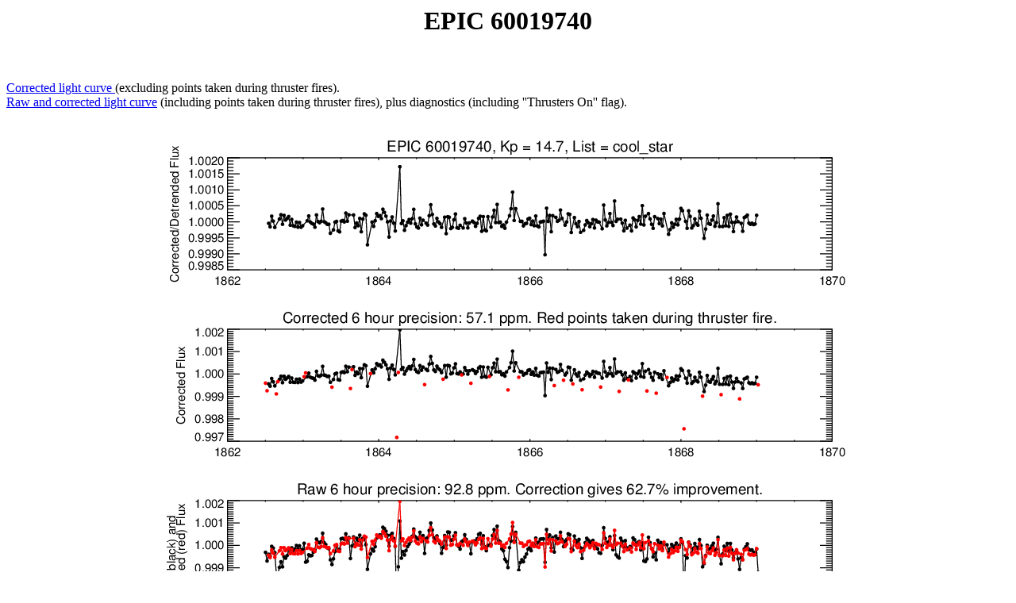

--- FILE ---
content_type: text/html; charset=UTF-8
request_url: https://lweb.cfa.harvard.edu/~avanderb/k2/ep60019740.html
body_size: 1770
content:
<html><head><title> EPIC 60019740 </title>
<script type='text/javascript'>
var _gaq = _gaq || [];
_gaq.push(['_setAccount', 'UA-37759371-1']);
_gaq.push(['_trackPageview']);
(function() {
var ga = document.createElement('script'); ga.type = 'text/javascript'; ga.async = true;
ga.src = ('https:' == document.location.protocol ? 'https://ssl' : 'http://www') + '.google-analytics.com/ga.js';
var s = document.getElementsByTagName('script')[0]; s.parentNode.insertBefore(ga, s);
})();
</script>
</head><center><h1> EPIC 60019740 </h1><br><br></center><a href = 'ep60019740corcut.csv'> Corrected light curve </a> (excluding points taken during thruster fires). </br>
<a href = 'ep60019740alldiagnostics.csv'> Raw and corrected light curve</a> (including points taken during thruster fires), plus diagnostics (including ''Thrusters On'' flag).
<br><br><br><center><img src = 'ep60019740plot.png'><br><br><br><table><tr><td><img src = 'ep60019740correction.png'></th><td><img src = 'ep60019740pos.png'></th></tr><tr>
    <td><img src = 'ep60019740image.png'></td><td>In the arclength plot, 'arclength' is our way of parametrizing<br> the position of the star on the detector in one dimension. <br>The arclength plot essentially shows the dependence of flux on position <br> and how successful our technique is at removing it. <br> If the black points form a tight relation and the orange dots fit through it well,<br> then the correction is likely of high quality.<br><br> In the image plot, the region outlined in red is the photometric aperture,<br> and the green dots are the image centroid
positions.<br> The image itself is the coadded image from all<br> K2 observations after the spacecraft attained fine guiding control.</td></tr></table> </center></html>
